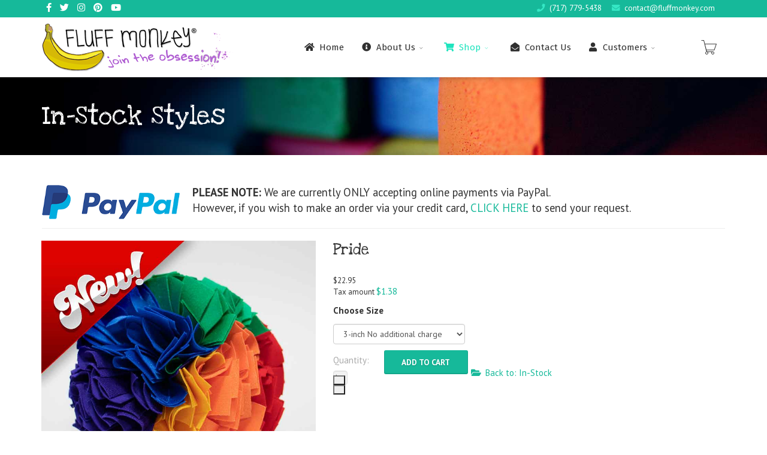

--- FILE ---
content_type: text/html; charset=utf-8
request_url: https://fluffmonkey.com/shop/retail-shoppers/in-stock/pride-detail
body_size: 8403
content:
<!DOCTYPE html>
<html xmlns="http://www.w3.org/1999/xhtml" xml:lang="en-gb" lang="en-gb" dir="ltr">
        <head>
        <meta http-equiv="X-UA-Compatible" content="IE=edge">
        <meta name="viewport" content="width=device-width, initial-scale=1">
                <!-- head -->
        <base href="https://fluffmonkey.com/shop/retail-shoppers/in-stock/pride-detail" />
	<meta http-equiv="content-type" content="text/html; charset=utf-8" />
	<meta name="title" content="Pride" />
	<meta name="description" content="Pride In-Stock " />
	<title>In-Stock: Pride</title>
	<link href="https://fluffmonkey.com/shop/retail-shoppers/in-stock/pride-detail" rel="canonical" />
	<link href="/templates/flex/images/favicon.ico" rel="shortcut icon" type="image/vnd.microsoft.icon" />
	<link href="/favicon.ico" rel="shortcut icon" type="image/vnd.microsoft.icon" />
	<link href="https://fluffmonkey.com/component/search/?Itemid=766&amp;virtuemart_product_id=89&amp;format=opensearch" rel="search" title="Search Fluff Monkey" type="application/opensearchdescription+xml" />
	<link href="/components/com_virtuemart/assets/css/vm-ltr-common.css?vmver=1899c044" rel="stylesheet" type="text/css" />
	<link href="/components/com_virtuemart/assets/css/vm-ltr-site.css?vmver=1899c044" rel="stylesheet" type="text/css" />
	<link href="/components/com_virtuemart/assets/css/vm-ltr-reviews.css?vmver=1899c044" rel="stylesheet" type="text/css" />
	<link href="/components/com_virtuemart/assets/css/chosen.css?vmver=1899c044" rel="stylesheet" type="text/css" />
	<link href="/templates/flex/css/jquery.fancybox-1.3.4.css?vmver=1899c044" rel="stylesheet" type="text/css" />
	<link href="/media/com_jce/site/css/content.min.css?badb4208be409b1335b815dde676300e" rel="stylesheet" type="text/css" />
	<link href="//fonts.googleapis.com/css?family=PT+Sans:regular,italic,700,700italic&amp;subset=cyrillic-ext" rel="stylesheet" type="text/css" />
	<link href="//fonts.googleapis.com/css?family=Fira+Sans:100,100italic,200,200italic,300,300italic,regular,italic,500,500italic,600,600italic,700,700italic,800,800italic,900,900italic&amp;subset=greek" rel="stylesheet" type="text/css" />
	<link href="//fonts.googleapis.com/css?family=Love+Ya+Like+A+Sister:regular&amp;subset=latin" rel="stylesheet" type="text/css" />
	<link href="/templates/flex/css/bootstrap.min.css" rel="stylesheet" type="text/css" />
	<link href="/templates/flex/css/font-awesome.min.css" rel="stylesheet" type="text/css" />
	<link href="/templates/flex/css/fa-v4-shims.css" rel="stylesheet" type="text/css" />
	<link href="/templates/flex/css/legacy.css" rel="stylesheet" type="text/css" />
	<link href="/templates/flex/css/template.css" rel="stylesheet" type="text/css" />
	<link href="/templates/flex/css/presets/preset5.css" rel="stylesheet" type="text/css" class="preset" />
	<style type="text/css">
body.site {background-color:#ffffff;}body{font-family:PT Sans, sans-serif; font-size:15px; font-weight:normal; }h1{font-family:Fira Sans, sans-serif; font-size:40px; font-weight:800; }h2{font-family:Love Ya Like A Sister, sans-serif; font-size:40px; font-weight:normal; }h3{font-family:Fira Sans, sans-serif; font-size:28px; font-weight:800; }h4{font-family:Fira Sans, sans-serif; font-size:23px; font-weight:700; }h5{font-family:Fira Sans, sans-serif; font-size:20px; font-weight:700; }h6{font-family:Fira Sans, sans-serif; font-size:17px; font-weight:700; }.sp-megamenu-parent{font-family:Fira Sans, sans-serif; font-size:15px; font-weight:normal; }#sp-title .sp-page-title-wrapper h2.page_title{font-size:44px;line-height:1.2;letter-spacing:0px;}@media (min-width: 768px) and (max-width: 991px) {#sp-title .sp-page-title-wrapper h2.page_title {font-size:40px;}}@media (max-width: 767px) {#sp-title .sp-page-title-wrapper h2.page_title{ font-size:36px;}}.sp-page-title, .sp-page-title-no-img {height:130px;text-align:left;background-image:url(/images/masthead/pastels-1920x1080.jpg);background-repeat:no-repeat;background-position:50% 50%;background-size:cover;background-attachment:fixed;}#sp-title .sp-page-title-wrapper .page_subtitle{font-size:15px;line-height:1.3;}#sp-top-bar{ background-color:#16b99a;color:#ffffff; }#sp-top-bar a{color:#ffffff;}#sp-top-bar a:hover{color:#7df5df;}#sp-header{ background-color:#303030;color:#b365d4; }#sp-header a{color:#303030;}#sp-header a:hover{color:#16b99a;}#sp-footer{ background-color:#16b99a;color:#ffffff; }#sp-footer a{color:#c7fff7;}#sp-footer a:hover{color:#e8fffc;}.offcanvas-menu{}.offcanvas-menu ul li a{color: }.offcanvas-menu .offcanvas-inner .search input.inputbox{border-color: }#sp-header .top-search-wrapper .icon-top-wrapper,#sp-header .top-search-wrapper .icon-top-wrapper >i:before,.sp-megamenu-wrapper > .sp-megamenu-parent >li >a,.sp-megamenu-wrapper #offcanvas-toggler,#sp-header .modal-login-wrapper span,#sp-header .ap-my-account i.pe-7s-user,#sp-header .ap-my-account .info-text,#sp-header .mod-languages,#sp-header .logo,#cart-menu,#cd-menu-trigger,.cd-cart,.cd-cart > i{height:100px;line-height:100px;}.total_products{top:calc(100px / 2 - 22px);}#sp-header,.transparent-wrapper{height:100px;background:#ffffff;}.transparent,.sticky-top{background:#ffffff;}#sp-header #sp-menu .sp-megamenu-parent >li >a,#sp-header #sp-menu .sp-megamenu-parent li .sp-dropdown >li >a,#sp-header .top-search-wrapper .icon-top-wrapper i,#sp-header #cd-menu-trigger i,#sp-header .cd-cart i,#sp-header .top-search-wrapper{}#sp-header #sp-menu .sp-dropdown .sp-dropdown-inner{background:rgba(255,255,255,0.95)}#sp-header #sp-menu .sp-dropdown .sp-dropdown-inner li.sp-menu-item >a,#sp-header #sp-menu .sp-dropdown .sp-dropdown-inner li.sp-menu-item.separator >a,#sp-header #sp-menu .sp-dropdown .sp-dropdown-inner li.sp-menu-item.separator >a:hover,#sp-header .sp-module-content ul li a,#sp-header .vm-menu .vm-title{color:#303030}.sticky .logo,.sticky #cart-menu,.sticky #cd-menu-trigger,.sticky .cd-cart,.sticky .cd-cart >i,.sticky .menu-is-open >i,#sp-header.sticky .modal-login-wrapper span,#sp-header.sticky .ap-my-account i.pe-7s-user,#sp-header.sticky .ap-my-account .info-text,#sp-header.sticky .mod-languages,#sp-header.sticky .top-search-wrapper .icon-top-wrapper,#sp-header.sticky .top-search-wrapper .icon-top-wrapper >i:before,.sticky .sp-megamenu-wrapper > .sp-megamenu-parent >li >a,.sticky .sp-megamenu-wrapper #offcanvas-toggler,.sticky #sp-logo a.logo{ height:90px;line-height:90px; } .sticky .total_products{top: calc(90px / 2 - 22px);} .sticky .sticky__wrapper{background:rgba(255,255,255,0.95); height:90px; -webkit-animation-name:fade-in-down;animation-name:fade-in-down;}.sticky .sticky__wrapper .sp-sticky-logo {height:90px;}.sticky.onepage .sticky__wrapper,.sticky.white .sticky__wrapper,.sticky.transparent .sticky__wrapper{background:rgba(255,255,255,0.95);} #sp-header.sticky #sp-menu .sp-megamenu-wrapper .sp-megamenu-parent >li >a,#sp-header.sticky .top-search-wrapper,#sp-header.sticky .top-search-wrapper .icon-top-wrapper i,#sp-header.sticky #cd-menu-trigger i,#sp-header.sticky .cd-cart i{;}#sp-header.sticky #sp-menu .sp-megamenu-wrapper .sp-megamenu-parent >li.active>a,#sp-header.sticky #sp-menu .sp-megamenu-wrapper .sp-megamenu-parent >li.current-item>a,#sp-header.sticky #sp-menu .sp-megamenu-wrapper .sp-megamenu-parent >li.sp-has-child.active>a,.sticky #offcanvas-toggler >i,.sticky #offcanvas-toggler >i:hover{color:;} form#proopc-payment-form img {max-width: 200px;}
	</style>
	<script src="/media/jui/js/jquery.min.js?27c83e958249ecf7195e1b2697f07158" type="text/javascript"></script>
	<script src="/media/jui/js/jquery-noconflict.js?27c83e958249ecf7195e1b2697f07158" type="text/javascript"></script>
	<script src="/media/jui/js/jquery-migrate.min.js?27c83e958249ecf7195e1b2697f07158" type="text/javascript"></script>
	<script src="/components/com_virtuemart/assets/js/vmsite.js?vmver=1899c044" type="text/javascript"></script>
	<script src="/components/com_virtuemart/assets/js/chosen.jquery.min.js?vmver=1899c044" type="text/javascript"></script>
	<script src="/components/com_virtuemart/assets/js/vmprices.js?vmver=1899c044" type="text/javascript"></script>
	<script src="/components/com_virtuemart/assets/js/dynupdate.js?vmver=1899c044" type="text/javascript"></script>
	<script src="/components/com_virtuemart/assets/js/fancybox/jquery.fancybox-1.3.4.2.pack.js?vmver=1.3.4.2" type="text/javascript"></script>
	<script src="/templates/flex/js/bootstrap.min.js" type="text/javascript"></script>
	<script src="/templates/flex/js/SmoothScroll-1.4.9.js" type="text/javascript"></script>
	<script src="/templates/flex/js/jquery.easing.min.js" type="text/javascript"></script>
	<script src="/templates/flex/js/main.js" type="text/javascript"></script>
	<script src="/templates/flex/js/vm-cart.js" type="text/javascript"></script>
	<script src="/modules/mod_virtuemart_cart/assets/js/update_cart.js?vmver=1899c044" type="text/javascript"></script>
	<script type="text/javascript">
//<![CDATA[ 
if (typeof Virtuemart === "undefined"){
	var Virtuemart = {};}
var vmSiteurl = 'https://fluffmonkey.com/' ;
Virtuemart.vmSiteurl = vmSiteurl;
var vmLang = '&lang=en';
Virtuemart.vmLang = vmLang; 
var vmLangTag = 'en';
Virtuemart.vmLangTag = vmLangTag;
var Itemid = '&Itemid=766';
Virtuemart.addtocart_popup = "1" ; 
var vmCartError = Virtuemart.vmCartError = "There was an error while updating your cart.";
var usefancy = true; //]]>
var sp_preloader = "0";var sp_offanimation = "default";var stickyHeaderVar = "1";var stickyHeaderAppearPoint = 250;
	</script>

                <link rel="apple-touch-icon" sizes="180x180" href="/apple-touch-icon.png">
<link rel="icon" type="image/png" sizes="32x32" href="/favicon-32x32.png">
<link rel="icon" type="image/png" sizes="16x16" href="/favicon-16x16.png">
<link rel="manifest" href="/site.webmanifest">
<link rel="mask-icon" href="/safari-pinned-tab.svg" color="#5bbad5">
<meta name="msapplication-TileColor" content="#da532c">
<meta name="theme-color" content="#ffffff">
    </head>
    <body class="site com-virtuemart view-productdetails no-layout no-task itemid-766 en-gb ltr sticky-header layout-fluid off-canvas-menu-init">
    
    	        <div class="body-wrapper off-canvas-menu-wrap">
            <div class="body-innerwrapper body_innerwrapper_overflow">
    			<section id="sp-top-bar" class=" hidden-xs hidden-sm"><div class="container"><div class="row"><div id="sp-top1" class="col-xs-12 col-sm-4 col-md-4 hidden-xs"><div class="sp-column"><ul class="social-icons"><li><a target="_blank" href="https://www.facebook.com/fluffmonkey" aria-label="facebook"><i class="fab fa-facebook-f" aria-hidden="true"></i></a></li><li><a target="_blank" href="https://twitter.com/FluffMonkeyLLC" aria-label="twitter"><i class="fab fa-twitter" aria-hidden="true"></i></a></li><li ><a target="_blank" href="https://www.instagram.com/fluff.monkey" aria-label="Instagram"><i class="fab fa-instagram" aria-hidden="true"></i></a></li><li><a target="_blank" href="https://www.pinterest.com/fluffmonkeyllc/" aria-label="Pinterest"><i class="fab fa-pinterest" aria-hidden="true"></i></a></li><li><a target="_blank" href="https://www.youtube.com/channel/UCQKiAQlzVQLGD-f-xWPOENg" aria-label="Youtube"><i class="fab fa-youtube" aria-hidden="true"></i></a></li></ul></div></div><div id="sp-top2" class="col-xs-12 col-sm-8 col-md-8"><div class="sp-column pull-right"><ul class="sp-contact-info"><li class="sp-contact-phone"><i class="fa fa-phone" aria-hidden="true"></i> <a href="tel:‭(717)779-5438‬">‭(717) 779-5438‬</a></li><li class="sp-contact-email"><i class="fa fa-envelope" aria-hidden="true"></i> <span id="cloak203740fe387c27337a0e38b91877a60b">This email address is being protected from spambots. You need JavaScript enabled to view it.</span><script type='text/javascript'>
				document.getElementById('cloak203740fe387c27337a0e38b91877a60b').innerHTML = '';
				var prefix = '&#109;a' + 'i&#108;' + '&#116;o';
				var path = 'hr' + 'ef' + '=';
				var addy203740fe387c27337a0e38b91877a60b = 'c&#111;nt&#97;ct' + '&#64;';
				addy203740fe387c27337a0e38b91877a60b = addy203740fe387c27337a0e38b91877a60b + 'fl&#117;ffm&#111;nk&#101;y' + '&#46;' + 'c&#111;m';
				var addy_text203740fe387c27337a0e38b91877a60b = 'c&#111;nt&#97;ct' + '&#64;' + 'fl&#117;ffm&#111;nk&#101;y' + '&#46;' + 'c&#111;m';document.getElementById('cloak203740fe387c27337a0e38b91877a60b').innerHTML += '<a ' + path + '\'' + prefix + ':' + addy203740fe387c27337a0e38b91877a60b + '\'>'+addy_text203740fe387c27337a0e38b91877a60b+'<\/a>';
		</script></li></ul></div></div></div></div></section><header id="sp-header" class="flex"><div class="container"><div class="row"><div id="sp-logo" class="col-xs-9 col-sm-10 col-md-3"><div class="sp-column"><a class="logo" href="/"><img style="max-width:319px;max-height:80px;" class="sp-default-logo hidden-xs" src="/images/logos/fm-logo-slogan-320x80.png" alt="Fluff Monkey"><img style="max-width:319px;max-height:80px;" class="sp-retina-logo hidden-xs" src="/images/logos/fm-logo-slogan-640x160.png" alt="Fluff Monkey"><img class="sp-default-logo visible-xs-block" src="/images/logos/fm-logo-slogan-160x40.png" alt="Fluff Monkey"></a></div></div><div id="sp-menu" class="col-xs-1 col-sm-1 col-md-8"><div class="sp-column">			<div class="sp-megamenu-wrapper">
				<a id="offcanvas-toggler" class="visible-sm visible-xs" href="#" aria-label="Menu"><i class="fas fa-bars" aria-hidden="true" title="Menu"></i></a>
				<ul class="sp-megamenu-parent menu-fade-down-fade-up hidden-sm hidden-xs"><li class="sp-menu-item"><a  href="/"  ><i class="fa fa-home"></i> Home</a></li><li class="sp-menu-item sp-has-child"><a  href="javascript:void(0);"  ><i class="fa fa-info-circle"></i> About Us</a><div class="sp-dropdown sp-dropdown-main sp-menu-right" style="width: 240px;"><div class="sp-dropdown-inner"><ul class="sp-dropdown-items"><li class="sp-menu-item"><a  href="/about-us/our-story"  ><i class="fa fa-book"></i> Our Story</a></li><li class="sp-menu-item"><a  href="/about-us/our-process"  ><i class="fa fa-cogs"></i> Our Process</a></li><li class="sp-menu-item"><a  href="/about-us/faq"  ><i class="fa fa-question-circle"></i> Frequently Asked Questions</a></li><li class="sp-menu-item"><a  href="/about-us/gallery"  ><i class="fa fa-camera"></i> Gallery</a></li><li class="sp-menu-item"><a  href="/about-us/privacy-policy"  ><i class="fa fa-info-circle"></i> Privacy Policy</a></li><li class="sp-menu-item"><a  href="/about-us/terms-conditions"  ><i class="fa fa-info-circle"></i> Terms &amp; Conditions</a></li><li class="sp-menu-item"><a  href="/about-us/terms-of-use"  ><i class="fa fa-info-circle"></i> Terms of Use</a></li></ul></div></div></li><li class="sp-menu-item sp-has-child active"><a  href="javascript:void(0);"  ><i class="fa fa-shopping-cart"></i> Shop</a><div class="sp-dropdown sp-dropdown-main sp-menu-right" style="width: 240px;"><div class="sp-dropdown-inner"><ul class="sp-dropdown-items"><li class="sp-menu-item sp-has-child active"><a  href="javascript:void(0);"  ><i class="fa fa-shopping-cart"></i> Retail Shoppers</a><div class="sp-dropdown sp-dropdown-sub sp-menu-right" style="width: 240px;left: -240px;"><div class="sp-dropdown-inner"><ul class="sp-dropdown-items"><li class="sp-menu-item sp-has-child"><a  href="/shop/retail-shoppers/customize"  ><i class="fa fa-shopping-cart"></i> Customize It!</a><div class="sp-dropdown sp-dropdown-sub sp-menu-right" style="width: 240px;"><div class="sp-dropdown-inner"><ul class="sp-dropdown-items"><li class="sp-menu-item"><a  href="/shop/retail-shoppers/customize/custom-3-inch"  >Custom 3-inch</a></li><li class="sp-menu-item"><a  href="/shop/retail-shoppers/customize/custom-4-inch"  >Custom 4-inch</a></li></ul></div></div></li><li class="sp-menu-item current-item active"><a  href="/shop/retail-shoppers/in-stock"  >In-Stock Styles</a></li></ul></div></div></li><li class="sp-menu-item"><a  href="/shop/wholesale"  ><i class="fa fa-tags"></i> Wholesale Customers</a></li><li class="sp-menu-item"><a  href="/shop/teams-organizations"  ><i class="fa fa-soccer-ball-o"></i> Teams &amp; Organizations</a></li></ul></div></div></li><li class="sp-menu-item"><a  href="/contact-us"  ><i class="fa fa-envelope-open"></i> Contact Us</a></li><li class="sp-menu-item sp-has-child"><a  href="javascript:void(0);"  ><i class="fa fa-user"></i> Customers</a><div class="sp-dropdown sp-dropdown-main sp-menu-right" style="width: 240px;"><div class="sp-dropdown-inner"><ul class="sp-dropdown-items"><li class="sp-menu-item"><a  href="/customers/login"  ><i class="fa fa-lock"></i> Login</a></li></ul></div></div></li></ul>			</div>
		</div></div><div id="sp-shoppingcart" class="col-xs-1 col-sm-1 col-md-1"><div class="sp-column"><div class="sp-module "><div class="sp-module-content">                
<!-- Virtuemart 2 Ajax Card -->
<div class="vmCartModule " id="vmCartModule" >
    
       <div id="cart-menu">
        <a id="cd-menu-trigger" href="#0" class="cd-cart">
        <i class="pe pe-7s-cart"></i>
                            <div class="total_products empty_basket">0</div>
                    </a>
    </div>
    
	<nav id="cd-lateral-nav">
		<div class="cd-navigation">
		   
          <h5 style="text-align:center;">Recently Added Items:</h5><hr />
      
	<div id="hiddencontainer" class="hiddencontainer" style="display:none;">
		<div class="vmcontainer">
			<div class="product_row">
				<div class="quantity"></div>
                <div class="image cart-image pull-left"></div>                
                <div class="cart-item">
                   <div class="product_name"></div>
					                    <div class="customProductData"></div>                    
                  </div>  
               <hr style="width:100%;clear:both;" /> 
			</div>
		</div>
	</div>
	<div class="vm_cart_products">
		<div class="vmcontainer">

			   
                     <div class="empty_cart"><h3>Cart is Empty</h3>
            <i class="pe pe-7s-cart">
            <span class="fas fa-ban"></span>
            </i>
            </div>
             
          
     </div>    
	</div>

        <div class="total">
                    </div>

        <div style="clear:both;display:block;" class="show_cart">
                    </div>
        
		</div>
	</nav>
<div class="payments-signin-button" ></div><noscript>
Please wait</noscript>
</div>
</div></div></div></div></div></div></header><section id="sp-page-title"><div class="row"><div id="sp-title" class="col-sm-12 col-md-12"><div class="sp-column"><div class="sp-page-title-wrapper"><div class="sp-page-title parallax_4"><div class="container"><h2 class="page_title" itemprop="headline">In-Stock Styles</h2></div></div></div></div></div></div></section><section id="sp-main-body"><div class="container"><div class="row"><div id="sp-component" class="col-sm-12 col-md-12"><div class="sp-column "><div id="system-message-container">
	</div>
<div class="above-component">

<div class="custom"  >
	<p><a href="https://www.paypal.com" target="_blank" rel="noopener"><img src="/images/virtuemart/payment/Paypal-Logo-big.png" alt="Paypal Logo" width="231" height="57" style="margin: 0px 20px 0px 0px; float: left;" /></a><span style="font-size: 12pt;"><span style="font-size: 14pt;"><strong>PLEASE NOTE:</strong> We are currently ONLY accepting online payments via PayPal.</span> <br /><span style="font-size: 14pt;">However, if you wish to make an order via your credit card, <a href="/contact-us" target="_blank" rel="noopener">CLICK HERE</a> to send your request.<a href="mailto:contact@fluffmonkey.com"> </a></span></span></p>
<hr /></div>
</div><div class="product-container productdetails-view productdetails">

    <div class="vm-product-wrap row">
		<div class="vm-product-media-img col-sm-5">
					<div class="main-image">
			<a  rel='vm-additional-images' href="https://fluffmonkey.com/images/stories/virtuemart/product/pride-new.jpg"><img  loading="lazy"  src="/images/stories/virtuemart/product/pride-new.jpg"  /></a>			<div class="clear"></div>
		</div>
				</div> <!--/.col-sm-5-->

		<div class="vm-product-details-inner col-sm-7">
			<div class="vm-product-title">
				<div class="pull-left">
									    <h2>Pride</h2>
				    				</div> 
                <div class="vm-rating pull-left">
                
                                
                		<div class="ratingbox dummy" title="Not Rated Yet" >

		</div>
	                </div>
           
			</div>

		    
			<div class="vm-product-shipments"></div><div class="product-price" id="productPrice89">
	<div class="PricepriceWithoutTaxTt vm-display vm-price-value"><span class="PricepriceWithoutTaxTt">$22.95</span></div><div class="PricetaxAmount vm-display vm-price-value"><span class="vm-price-desc">Tax amount </span><span class="PricetaxAmount">$1.38</span></div></div>

    							    <div class="spacer-buy-area">
					<div class="addtocart-area">
		<form method="post" class="product js-recalculate" action="/shop/retail-shoppers/in-stock" autocomplete="off" >
			<div class="vm-customfields-wrap">
					<div class="product-fields">
		<div class="product-field product-field-type-S">
									<span class="product-fields-title-wrapper"><span class="product-fields-title"><strong>Choose Size</strong></span>
						</span>
				<div class="product-field-display"><select name="customProductData[89][14]" class="vm-chzn-select">
	<option value="224">3-inch No additional charge</option>
	<option value="225">4-inch +$3.00</option>
</select>
</div>			</div>
				<div class="clear"></div>
	</div>
			</div>			
				
	<div class="addtocart-bar">
				
                                   <span class="calculate">
                    	<label for="quantity89" class="quantity_box">Quantity: </label>
                        <span class="quantity-box">
                        <input type="text" class="quantity-input js-recalculate" name="quantity[]"
                            data-errStr="You can buy this product only in multiples of 1 pieces!"
                            value="1" data-init="1" data-step="1"  />
                        </span>
                        <span class="quantity-controls js-recalculate">
                        <input type="button" class="quantity-controls quantity-plus"/><i class="fa fa-chevron-up "></i>
                        <input type="button" class="quantity-controls quantity-minus"/><i class="fa fa-chevron-down"></i>
                         </span>
                     </span>
                          
			            	<span class="cd-customization">
					<button class="add-to-cart sppb-btn sppb-btn-primary" type="submit" name="addtocart">
			<input type="submit" name="addtocart" class="add-to-cart addtocart-button" value="Add to Cart" title="Add to Cart" />
			<svg x="0px" y="0px" width="32px" height="32px" viewBox="0 0 32 32">
				<path stroke-dasharray="19.79 19.79" stroke-dashoffset="19.79" fill="none" stroke="#FFFFFF" stroke-width="2" stroke-linecap="square" stroke-miterlimit="10" d="M9,17l3.9,3.9c0.1,0.1,0.2,0.1,0.3,0L23,11"/>
			</svg>
		</button>                </span>
						<input type="hidden" name="virtuemart_product_id[]" value="89"/>
			<noscript><input type="hidden" name="task" value="add"/></noscript>
	</div>			<input type="hidden" name="option" value="com_virtuemart"/>
			<input type="hidden" name="view" value="cart"/>
			<input type="hidden" name="virtuemart_product_id[]" value="89"/>
			<input type="hidden" name="pname" value="Pride"/>
			<input type="hidden" name="pid" value="89"/>
			<input type="hidden" name="Itemid" value="766"/>		</form>

	</div>

		    </div>
            
            <div class="clear"></div>
								                
								<div class="back-to-category">
			    	<a href="/shop/retail-shoppers/in-stock/results,1-0" class="product-details"><i class="fas fa-folder-open"></i>Back to: In-Stock</a>
				</div>
                
                
		    
			    
		</div> <!--/.col-sm-7-->
		<div class="clear"></div>
    </div> <!--/.row-->

    <div style="margin-top:25px;" class="row">
	    <div class="col-sm-12">
        
          			        <div class="icons">
				    <span class="pdf-icon"><a  title="PDF" href="/shop/retail-shoppers/in-stock/pride-detail?tmpl=component&format=pdf"><img src="/media/system/images/pdf_button.png" alt="PDF" /></a></span><a class="printModal" title="Print" href="/shop/retail-shoppers/in-stock/pride-detail?tmpl=component&print=1"><img src="/media/system/images/printButton.png" alt="Print" /></a><a class="recommened-to-friend" title="Email" href="/shop/retail-shoppers/in-stock/pride-detail?task=recommend&tmpl=component"><img src="/media/system/images/emailButton.png" alt="Email" /></a>			    	<div class="clear"></div>
			        </div>
			                    
			
			<div class="products-desc-tab">
				<ul id="myTab" class="nav nav-tabs" role="tablist">
									 	<li role="presentation">
					  	<a href="#review" data-toggle="tab" aria-controls="review" role="tab">
						   <i class="pe pe-7s-like2"></i>Reviews					  </a>
					</li>
                    				</ul>
			 
				<div class="tab-content">

									    <div role="tabpanel" class="tab-pane review" id="review">
				    	<div class="customer-reviews">	<h4>Reviews</h4>

	<div class="list-reviews">
					<span class="step">There are yet no reviews for this product.</span>
					<div class="clear"></div>
	</div>
</div> 				 	 </div>
                     				</div>
                <div class="clear"></div>
                
			</div> <!--/. products-desc-tab-->
   
		

			
 		
			            
            
		</div> <!--/.col-sm-12-->
	</div> <!--/.row-->

<script   id="updateChosen-js" type="text/javascript" >//<![CDATA[ 
if (typeof Virtuemart === "undefined")
	var Virtuemart = {};
	Virtuemart.updateChosenDropdownLayout = function() {
		var vm2string = {editImage: 'edit image',select_all_text: 'Select all',select_some_options_text: 'Available for all', width: '100%'};
		jQuery("select.vm-chzn-select").chosen({enable_select_all: true,select_all_text : vm2string.select_all_text,select_some_options_text:vm2string.select_some_options_text,disable_search_threshold: 5, width:vm2string.width});
		//console.log("updateChosenDropdownLayout");
	}
	jQuery(document).ready( function() {
		Virtuemart.updateChosenDropdownLayout($);
	}); //]]>
</script><script   id="updDynamicListeners-js" type="text/javascript" >//<![CDATA[ 
jQuery(document).ready(function() { // GALT: Start listening for dynamic content update.
	// If template is aware of dynamic update and provided a variable let's
	// set-up the event listeners.
	if (typeof Virtuemart.containerSelector === 'undefined') { Virtuemart.containerSelector = '.productdetails-view'; }
	if (typeof Virtuemart.container === 'undefined') { Virtuemart.container = jQuery(Virtuemart.containerSelector); }
	if (Virtuemart.container){
		Virtuemart.updateDynamicUpdateListeners();
	}
	
}); //]]>
</script><script   id="ready.vmprices-js" type="text/javascript" >//<![CDATA[ 
jQuery(document).ready(function($) {

		Virtuemart.product($("form.product"));
}); //]]>
</script><script   id="popups-js" type="text/javascript" >//<![CDATA[ 
jQuery(document).ready(function($) {
		
		$('a.ask-a-question, a.printModal, a.recommened-to-friend, a.manuModal').click(function(event){
		  event.preventDefault();
		  $.fancybox({
			href: $(this).attr('href'),
			type: 'iframe',
			height: 550
			});
		  });
		
	}); //]]>
</script><script   id="imagepopup-js" type="text/javascript" >//<![CDATA[ 
jQuery(document).ready(function() {
	Virtuemart.updateImageEventListeners()
});
Virtuemart.updateImageEventListeners = function() {
	jQuery("a[rel=vm-additional-images]").fancybox({
		"titlePosition" 	: "inside",
		"transitionIn"	:	"elastic",
		"transitionOut"	:	"elastic"
	});
	jQuery(".additional-images a.product-image.image-0").removeAttr("rel");
	jQuery(".additional-images img.product-image").click(function() {
		jQuery(".additional-images a.product-image").attr("rel","vm-additional-images" );
		jQuery(this).parent().children("a.product-image").removeAttr("rel");
		var src = jQuery(this).parent().children("a.product-image").attr("href");
		jQuery(".main-image img").attr("src",src);
		jQuery(".main-image img").attr("alt",this.alt );
		jQuery(".main-image a").attr("href",src );
		jQuery(".main-image a").attr("title",this.alt );
		jQuery(".main-image .vm-img-desc").html(this.alt);
		}); 
	} //]]>
</script><script   id="ajaxContent-js" type="text/javascript" >//<![CDATA[ 
Virtuemart.container = jQuery('.productdetails-view');
Virtuemart.containerSelector = '.productdetails-view';
//Virtuemart.recalculate = true; //]]>
</script><script   id="vmPreloader-js" type="text/javascript" >//<![CDATA[ 
jQuery(document).ready(function($) {
$('[data-toggle="tooltip"]').tooltip();Virtuemart.stopVmLoading();var msg = '';$('a[data-dynamic-update="1"]').off('click', Virtuemart.startVmLoading).on('click', {msg:msg}, Virtuemart.startVmLoading);$('[data-dynamic-update="1"]').off('change', Virtuemart.startVmLoading).on('change', {msg:msg}, Virtuemart.startVmLoading);var productCustomization=$('.cd-customization'),cart=$('.cd-cart'),animating=false;initCustomization(productCustomization);$('body').on('click',function(event){if($(event.target).is('body')||$(event.target).is('.cd-gallery')){deactivateCustomization()}});function initCustomization(items){items.each(function(){var actual=$(this),addToCartBtn=actual.find('.add-to-cart'),touchSettings=actual.next('.cd-customization-trigger');addToCartBtn.on('click',function(){if(!animating){animating=true;resetCustomization(addToCartBtn);addToCartBtn.addClass('is-added').find('path').eq(0).animate({'stroke-dashoffset':0},300,function(){setTimeout(function(){updateCart();addToCartBtn.removeClass('is-added').find('.addtocart-button').on('webkitTransitionEnd otransitionend oTransitionEnd msTransitionEnd transitionend',function(){addToCartBtn.find('path').eq(0).css('stroke-dashoffset','19.79');animating=false});if($('.no-csstransitions').length>0){addToCartBtn.find('path').eq(0).css('stroke-dashoffset','19.79');animating=false}},600)})}});touchSettings.on('click',function(event){event.preventDefault();resetCustomization(addToCartBtn)})})}function resetCustomization(selectOptions){selectOptions.siblings('[data-type="select"]').removeClass('is-open').end().parents('.cd-single-item').addClass('hover').parent('li').siblings('li').find('.cd-single-item').removeClass('hover').end().find('[data-type="select"]').removeClass('is-open')}function deactivateCustomization(){productCustomization.parent('.cd-single-item').removeClass('hover').end().find('[data-type="select"]').removeClass('is-open')}function updateCart(){(!cart.find('.total_products').hasClass('items-added'))&&cart.find('.total_products').addClass('items-added').removeClass('empty_basket');var cartItems=cart.find('span'),text=parseInt(cartItems.text())+1;cartItems.text(text)}}); //]]>
</script>
<script type="application/ld+json">
{
  "@context": "http://schema.org/",
  "@type": "Product",
  "name": "Pride",
  "description":"Pride In-Stock ",
  "image": [
    "https://fluffmonkey.com/images/stories/virtuemart/product/pride-new.jpg"  ],
  "offers": {
    "@type": "Offer",
    "priceCurrency": "USD",
    "availability": "InStock",
    "price": "24.327",
    "url": "https://fluffmonkey.com/shop/retail-shoppers/in-stock/pride-detail",
    "itemCondition": "NewCondition"
  }
}
</script></div></div></div></div></div></section><footer id="sp-footer" class="text-shadow"><div class="container"><div class="row"><div id="sp-footer1" class="col-sm-12 col-md-12"><div class="sp-column"><span class="sp-copyright">© 2026 Fluff Monkey Enterprise, LLC. <a href="https://jumpcreativeservices.com" target="_blank" rel="noopener"><strong>Website Design by Jump Creative</strong></a></span></div></div></div></div></footer>            </div> <!-- /.body-innerwrapper -->
        </div> <!-- /.body-wrapper -->
        
        <!-- Off Canvas Menu -->
        <div class="offcanvas-menu">
            <a href="#" class="close-offcanvas" aria-label="Close"><i class="fa fa-remove" aria-hidden="true"></i></a>
            <div class="offcanvas-inner">
                                    <div class="sp-module "><div class="sp-module-content"><div class="search flex-search">
	<form action="/shop/retail-shoppers/in-stock" method="post">
		<input name="searchword" id="mod-search-searchword" maxlength="200"  class="inputbox search-query" type="text" size="20" placeholder="Search ..." />		<input type="hidden" name="task" value="search" />
		<input type="hidden" name="option" value="com_search" />
		<input type="hidden" name="Itemid" value="766" />
	</form>
</div>
</div></div><div class="sp-module "><div class="sp-module-content"><ul class="accordion-menu ">
<li class="item-101"><a href="/" > <i class="fa fa-home"></i> Home</a></li><li class="item-674 separator deeper parent"><a href="/" > <i class="fa fa-info-circle"></i> About Us</a><span class="accordion-menu-toggler collapsed" data-toggle="collapse" data-target="#collapse-menu-674-999"><i class="open-icon fas fa-chevron-down"></i></span><ul class="collapse" id="collapse-menu-674-999"><li class="item-677"><a href="/about-us/our-story" > <i class="fa fa-book"></i> Our Story</a></li><li class="item-678"><a href="/about-us/our-process" > <i class="fa fa-cogs"></i> Our Process</a></li><li class="item-679"><a href="/about-us/faq" > <i class="fa fa-question-circle"></i> Frequently Asked Questions</a></li><li class="item-675"><a href="/about-us/gallery" > <i class="fa fa-camera"></i> Gallery</a></li><li class="item-785"><a href="/about-us/privacy-policy" > <i class="fa fa-info-circle"></i> Privacy Policy</a></li><li class="item-786"><a href="/about-us/terms-conditions" > <i class="fa fa-info-circle"></i> Terms &amp; Conditions</a></li><li class="item-787"><a href="/about-us/terms-of-use" > <i class="fa fa-info-circle"></i> Terms of Use</a></li></ul></li><li class="item-680 active separator deeper parent"><a href="/" > <i class="fa fa-shopping-cart"></i> Shop</a><span class="accordion-menu-toggler active-open" data-toggle="collapse" data-target="#collapse-menu-680-999"><i class="open-icon fas fa-chevron-down"></i></span><ul class="collapse in" id="collapse-menu-680-999"><li class="item-695 active separator deeper parent"><a href="/" > <i class="fa fa-shopping-cart"></i> Retail Shoppers</a><span class="accordion-menu-toggler active-open" data-toggle="collapse" data-target="#collapse-menu-695-999"><i class="open-icon fas fa-chevron-down"></i></span><ul class="collapse in" id="collapse-menu-695-999"><li class="item-696 deeper parent"><a href="/shop/retail-shoppers/customize" > <i class="fa fa-shopping-cart"></i> Customize It!</a><span class="accordion-menu-toggler collapsed" data-toggle="collapse" data-target="#collapse-menu-696-999"><i class="open-icon fas fa-chevron-down"></i></span><ul class="collapse" id="collapse-menu-696-999"><li class="item-741"><a href="/shop/retail-shoppers/customize/custom-3-inch" > Custom 3-inch</a></li><li class="item-740"><a href="/shop/retail-shoppers/customize/custom-4-inch" > Custom 4-inch</a></li></ul></li><li class="item-766 current active"><a href="/shop/retail-shoppers/in-stock" > In-Stock Styles</a></li></ul></li><li class="item-682"><a href="/shop/wholesale" > <i class="fa fa-tags"></i> Wholesale Customers</a></li><li class="item-683"><a href="/shop/teams-organizations" > <i class="fa fa-soccer-ball-o"></i> Teams &amp; Organizations</a></li></ul></li><li class="item-676"><a href="/contact-us" > <i class="fa fa-envelope-open"></i> Contact Us</a></li><li class="item-767 separator deeper parent"><a href="/" > <i class="fa fa-user"></i> Customers</a><span class="accordion-menu-toggler collapsed" data-toggle="collapse" data-target="#collapse-menu-767-999"><i class="open-icon fas fa-chevron-down"></i></span><ul class="collapse" id="collapse-menu-767-999"><li class="item-259"><a href="/customers/login" > <i class="fa fa-lock"></i> Login</a></li></ul></li></ul>
</div></div>
                                </div> <!-- /.offcanvas-inner -->
        </div> <!-- /.offcanvas-menu -->

            
        <script src="/templates/flex/js/jquery.fancybox-1.3.4.js" type="text/javascript">
</script>

<script>
jQuery(document).ready(function($) {
   $('#payment_id_5').attr('checked',false);
   });
</script>


        <!-- Preloader -->
        
    </body>
</html>

--- FILE ---
content_type: text/javascript
request_url: https://fluffmonkey.com/templates/flex/js/vm-cart.js
body_size: 821
content:
jQuery(document).ready(function(a){function e(b){b.each(function(){var b=a(this),c=b.find('[data-type="select"]'),e=b.find(".add-to-cart"),h=b.next(".cd-customization-trigger");c.on("click",function(b){var c=a(this);if(c.toggleClass("is-open"),g(c),a(b.target).is("li")){var d=a(b.target),e=d.index()+1;d.addClass("active").siblings().removeClass("active"),c.removeClass("selected-1 selected-2 selected-3").addClass("selected-"+e),c.hasClass("color")&&f(c,e-1)}}),e.on("click",function(){d||(d=!0,g(e),e.addClass("is-added").find("path").eq(0).animate({"stroke-dashoffset":0},300,function(){setTimeout(function(){i(),e.removeClass("is-added").find(".addtocart-button").on("webkitTransitionEnd otransitionend oTransitionEnd msTransitionEnd transitionend",function(){e.find("path").eq(0).css("stroke-dashoffset","19.79"),d=!1}),a(".no-csstransitions").length>0&&(e.find("path").eq(0).css("stroke-dashoffset","19.79"),d=!1)},600)}))}),h.on("click",function(a){a.preventDefault(),g(e)})})}function f(a,b){var c=a.parent(".cd-customization").prev("a").children(".cd-slider-wrapper"),d=c.children("li");d.eq(b).removeClass("move-left").addClass("selected").prevAll().removeClass("selected").addClass("move-left").end().nextAll().removeClass("selected move-left")}function g(a){a.siblings('[data-type="select"]').removeClass("is-open").end().parents(".cd-single-item").addClass("hover").parent("li").siblings("li").find(".cd-single-item").removeClass("hover").end().find('[data-type="select"]').removeClass("is-open")}function h(){b.parent(".cd-single-item").removeClass("hover").end().find('[data-type="select"]').removeClass("is-open")}function i(){!c.hasClass("items-added")&&c.addClass("items-added");var a=c.find("span"),b=parseInt(a.text())+1;a.text(b)}var b=a(".cd-customization"),c=a(".cd-cart"),d=!1;e(b),a("body").on("click",function(b){(a(b.target).is("body")||a(b.target).is(".cd-gallery"))&&h()})}),jQuery(document).ready(function(a){var b=a("#cd-menu-trigger"),c=a(".main-content"),d=a("#cart-menu");b.on("click",function(e){e.preventDefault(),b.toggleClass("is-clicked"),d.toggleClass("shopping-menu-is-open"),c.toggleClass("shopping-menu-is-open").one("webkitTransitionEnd otransitionend oTransitionEnd msTransitionEnd transitionend",function(){a("body").toggleClass("overflow-hidden")}),a("#cd-lateral-nav").toggleClass("shopping-menu-is-open"),a("html").hasClass("no-csstransitions")&&a("body").toggleClass("overflow-hidden")}),c.on("click",function(e){a(e.target).is("#cd-menu-trigger, #cd-menu-trigger span")||(b.removeClass("is-clicked"),d.removeClass("shopping-menu-is-open"),c.removeClass("shopping-menu-is-open").one("webkitTransitionEnd otransitionend oTransitionEnd msTransitionEnd transitionend",function(){a("body").removeClass("overflow-hidden")}),a("#cd-lateral-nav").removeClass("shopping-menu-is-open"),a("html").hasClass("no-csstransitions")&&a("body").removeClass("overflow-hidden"))}),a(".item-has-children").children("a").on("click",function(b){b.preventDefault(),a(this).toggleClass("submenu-open").next(".sub-menu").slideToggle(200).end().parent(".item-has-children").siblings(".item-has-children").children("a").removeClass("submenu-open").next(".sub-menu").slideUp(200)})});

jQuery(function($) {
	if ($("body.sticky-header").length > 0) {
		$("#sp-header #cd-menu-trigger").prependTo("#sp-header #cart-menu").append("<div class=\"total_products\"></div>");
		$("#sp-header #cd-menu-trigger").prependTo("#sp-header .shopping-menu-is-open").append("<div class=\"total_products\"></div>"); 
		$(".cd-cart + .cd-cart").remove();
        $(window).on('scroll', function () {
            if ($(window).scrollTop() > 350) {
				$("#cart-menu #cd-menu-trigger").addClass("menu-is-open");
            } else {
				$("#cart-menu #cd-menu-trigger").removeClass("menu-is-open");
            }
        });
    }
});